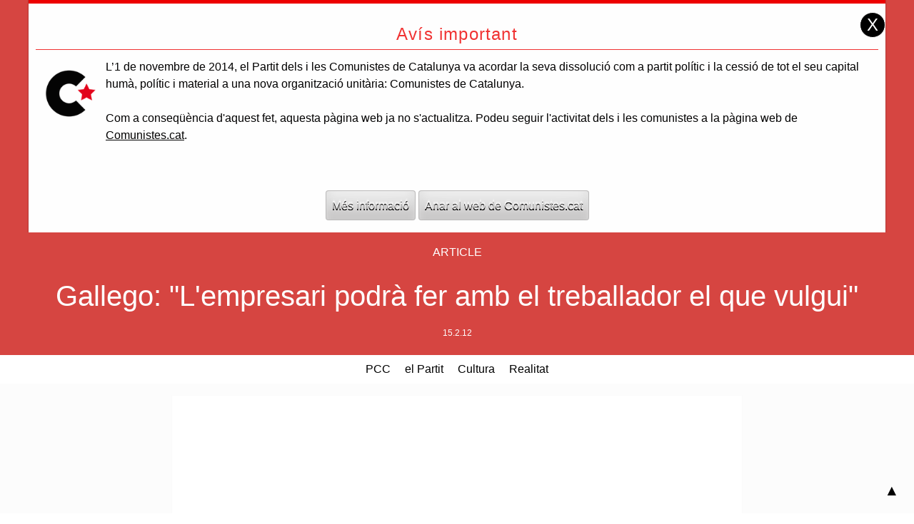

--- FILE ---
content_type: text/html; charset=UTF-8
request_url: http://noticies.pcc.cat/2012/02/gallego-lempresari-podra-fer-amb-el.html
body_size: 3472
content:
<!DOCTYPE html>
<html lang="ca">
	<head>
		<!-- meta -->
		<meta charset="utf-8">
		<title>Notícies del PCC: Gallego: "L'empresari podrà fer amb el treballador el que vulgui"</title>
		<meta name="viewport" content="width=device-width, initial-scale=1.0">
		<meta name="description" content="www.comunistes.cat">
		<meta name="keywords" content="classe treballadora república catalana">
		<meta name="author" content="Comunistes de Catalunya">
		<!-- Metadata: GeoTags -->
		<meta name="geo.region" content="Catalunya">
		<meta name="geo.placename" content="Barcelona">
		<meta name="geo.position" content="41.426812;2.234972">
		<meta name="ICBM" content="41.426812;2.234972">
		<!-- Screen styles -->
		<link href="http://codi.comunistes.cat/src/css/styles.css" rel="stylesheet" media="screen">
		<link href="http://codi.comunistes.cat/src/css/anime.css" rel="stylesheet" media="screen">
		<link href="http://codi.comunistes.cat/src/css/redskin.css" rel="stylesheet" media="screen">
		<!-- Print styles -->
		<link href="http://codi.comunistes.cat/src/css/print.css" rel="stylesheet" media="print">
		<!--[if lt IE 9]><script src="http://codi.comunistes.cat/src/js/html5shiv.js"></script><![endif]-->
		<!-- If JS disabled -->
		<noscript><link href="http://codi.comunistes.cat/src/css/noscript.css" rel="stylesheet" media="screen"></noscript>
		<!-- Site Feed -->
		<link rel="alternate" type="application/rss+xml" title="RSS" href="http://noticies.pcc.cat/feeds/posts/default">
		<!-- Page Icons -->
		<link rel="shortcut icon" href="http://codi.comunistes.cat/src/ics/favicon.ico">
		<link rel="apple-touch-icon" sizes="57x57" href="http://codi.comunistes.cat/src/ics/apple-touch-icon-57x57.png">
		<link rel="apple-touch-icon" sizes="114x114" href="http://codi.comunistes.cat/src/ics/apple-touch-icon-114x114.png">
		<link rel="apple-touch-icon" sizes="72x72" href="http://codi.comunistes.cat/src/ics/apple-touch-icon-72x72.png">
		<link rel="apple-touch-icon" sizes="144x144" href="http://codi.comunistes.cat/src/ics/apple-touch-icon-144x144.png">
		<link rel="apple-touch-icon" sizes="60x60" href="http://codi.comunistes.cat/src/ics/apple-touch-icon-60x60.png">
		<link rel="apple-touch-icon" sizes="120x120" href="http://codi.comunistes.cat/src/ics/apple-touch-icon-120x120.png">
		<link rel="apple-touch-icon" sizes="76x76" href="http://codi.comunistes.cat/src/ics/apple-touch-icon-76x76.png">
		<link rel="apple-touch-icon" sizes="152x152" href="http://codi.comunistes.cat/src/ics/apple-touch-icon-152x152.png">
		<link rel="icon" type="image/png" href="http://codi.comunistes.cat/src/ics/favicon-196x196.png" sizes="196x196">
		<link rel="icon" type="image/png" href="http://codi.comunistes.cat/src/ics/favicon-160x160.png" sizes="160x160">
		<link rel="icon" type="image/png" href="http://codi.comunistes.cat/src/ics/favicon-96x96.png" sizes="96x96">
		<link rel="icon" type="image/png" href="http://codi.comunistes.cat/src/ics/favicon-16x16.png" sizes="16x16">
		<link rel="icon" type="image/png" href="http://codi.comunistes.cat/src/ics/favicon-32x32.png" sizes="32x32">
		<meta name="msapplication-TileColor" content="#dddddd">
		<meta name="msapplication-TileImage" content="http://codi.comunistes.cat/src/ics/mstile-144x144.png">
		<meta name="msapplication-config" content="http://codi.comunistes.cat/src/ics/browserconfig.xml">
	<meta name='google-adsense-platform-account' content='ca-host-pub-1556223355139109'/>
<meta name='google-adsense-platform-domain' content='blogspot.com'/>
</head>
	<body>
	
	<div class="container soft-granate">
		<div class="content">
			<section class="alert line-top red anm-moveFromTopFade delay-500" id="dialog-5">
				<h4 class="title universe lines red">Avís important</h4>
				<div class="cell-1"><a href="http://comunistes.cat"><img src="http://codi.comunistes.cat/src/ics/icon.png"></a></div>
				<div class="cell-11">
					<p>L’1 de novembre de 2014, el Partit dels i les Comunistes de Catalunya va acordar la seva dissolució com a partit polític i la cessió de tot el seu capital humà, polític i material a una nova organització unitària: Comunistes de Catalunya.</p>
					<p>Com a conseqüència d'aquest fet, aquesta pàgina web ja no s'actualitza. Podeu seguir l'activitat dels i les comunistes a la pàgina web de <a href="http://comunistes.cat">Comunistes.cat</a>.
				</div>
				<hr>
				<div class="button-centered">
					<a class="button metal" href="http://noticies.pcc.cat/2014/11/comunicat-de-dissolucio-del-pcc.html">Més informació</a>
					<a class="button metal" href="http://comunistes.cat">Anar al web de Comunistes.cat</a>
				</div>
				<button class="button-close">X</button>
			</section>
		</div>
  	</div>
  	
	<!-- Page content -->
	<div class="page" id="page">
	
		
		
		
		<header id="page-header" class="flat soft-granate universe">
			<div class="content">
				
					<p class="anm-fadeIn"><strong>Article</strong></p>
					<h1 class="anm-zoomInDown delay-700">Gallego: "L'empresari podrà fer amb el treballador el que vulgui"</h1>
					<h2 class="s anm-moveFromBottomFade delay-900"><a href="http://noticies.pcc.cat/2012/02/#7321460160287587561" title="2012/02/#7321460160287587561"><time>15.2.12</time></a></h2>
				
			</div>
		</header>
		<nav class="universe">
			<div class="content">
				<a href="http://pcc.cat" title="">PCC</a>
				<a href="http://partit.pcc.cat" title="">el Partit</a>
				<a href="http://cultura.pcc.cat" title="">Cultura</a>
				<a href="http://realitat.pcc.cat" title="">Realitat</a>
			</div>
		</nav>
		<main id="post" class="anm-fadeIn delay-100">
			<div class="content">
				<div class="cell-8 pushed-2">
					
						<div class="post-item prose">
							<div style="clear:both;"></div><iframe width="560" height="315" src="http://www.youtube.com/embed/ca06pPTJg8k" frameborder="0" allowfullscreen></iframe><span class="fullpost"> </span><div style="clear:both; padding-bottom:0.25em"></div><p class="blogger-labels">Etiquetes de comentaris: <a rel='tag' href="http://noticies.pcc.cat/search/label/Reforma%20laboral">Reforma laboral</a></p>
						</div>
						<hr>
						<p class="universe"><a href="" title="Veure la font en una nova pàgina" target="blank"></a></p>
						<hr>
					
					<nav class="pagination"><span class='blog-paging-control-container'><a class='blog-paging-control' href='http://noticies.pcc.cat/2012/02/ccoo-rebutja-la-reforma-laboral-reclama.html'>Més nou&rsaquo;</a>&nbsp;&nbsp;<a class='blog-paging-control' href='http://noticies.pcc.cat/2012/02/izquierda-plural-busca-apoyos-para.html'>&lsaquo;Més antic</a></span></nav>
					<hr>
					
						
					
				</div>
				<hr>
			</div>
		</main>
		

		
		<footer id="footer-social" class="flat hard-grey">
			<div class="content s">
				<div class="cell-1">
					<a class="button-image l" href="http://comunistes.cat" title="www.comunistes.cat"><img src="http://codi.comunistes.cat/logo/logocomunistes-falcimartell-negative.png"></a>
				</div>
				<div class="cell-3">
						<h4>Comunistes de Catalunya</h4>
						<adress class="">
							<span class="location symbol-gear">carrer Liuva, 39-45, Barcelona</span>  <br>
							<span class="website symbol-hyperlink"><a href="http://comunistes.cat" title="www.comunistes.cat">www.comunistes.cat</a></span>  <br>
							<span class="email symbol-email"><a href="mailto:info@comunistes.cat" title="Escriu">info@comunistes.cat</a></span>  <br>
							<span class="phone symbol-blackphone"><a href="tel:+0034933184282" title="truca">(0034) 93 318 42 82</a></span>  <br>
							<span class="vcard symbol-right-hand"><a href="http://comunistes.cat/pages/comunistes.vcard" download="Comunistes de Catalunya" title="Vcard">vCard </a></span>  <br>
						</adress>
				</div>
				<hr class="visible-phone lines grey">
				<div class="cell-4 universe">
					<h4><a href="http://www.comunistes.cat" title="Pàgina principal dels i les Comunistes de Catalunya">Comunistes.cat</a></h4>
						<ul class="list-block">
							<li><a href="http://bloc.comunistes.cat" title="Bloc dels i les Comunistes de Catalunya">Bloc</a></li>
							<li><a href="http://imatges.comunistes.cat" title="Imatges dels i les Comunistes de Catalunya">Imatges</a></li>
							<li><a href="http://videos.comunistes.cat" title="Vídeos dels i les Comunistes de Catalunya">Vídeos</a></li>
							<li><a href="http://persones.comunistes.cat" title="Persones Comunistes de Catalunya">Persones</a></li>
							<li><a href="http://comunistes.cat/lluites" title="Lluites dels i les Comunistes de Catalunya">Lluites</a></li>
							<li><a href="http://comunistes.cat/organitzacio" title="Organització dels i les Comunistes de Catalunya">Organització</a></li>
						</ul>
				</div>
				<hr class="visible-phone lines grey">
				<div class="cell-4 universe">
						<h4 class="">Segueix-nos!</h4>
						<div class="">
							<a href="http://bloc.comunistes.cat/feeds/posts/default" class="button-icon circled flat orange" target="blank" title="Segueix-nos amb RSS"> RSS </a>
							<a href="http://www.twitter.com/comunistes" class="button-icon circled flat soft-blue" target="blank" title="Segueix-nos a Twitter"> Tw </a>
							<a href="https://plus.google.com/+ComunistesdeCatalunya" class="button-icon circled flat soft-granate" target="blank" title="Segueix-nos a Google +"> G+ </a>
							<a href="http://www.facebook.com/comunistesdecatalunya" class="button-icon circled flat blue" target="blank" title="Segueix-nos a Facebook"> Fb </a>
							<a href="http://comunistescat.tumblr.com/" class="button-icon circled flat asphalt" target="blank" title="Segueix-nos a Tumblr"> Tmblr </a>
							<a href="https://www.youtube.com/user/comunistescat" class="button-icon circled flat soft-red" target="blank" title="Segueix-nos a YouTube"> Yt </a>
							<a href="https://www.flickr.com/photos/comunistes" class="button-icon circled flat soft-magenta" target="blank" title="Segueix-nos a Flickr"> Flckr </a>
						</div>
						<br>
						<hr class="visible-phone lines grey">
						<div id="mc_embed_signup" class="">
							<form action="//pcc.us5.list-manage.com/subscribe/post?u=8f62fda1531f8aa526553ca23&amp;id=ff39fdd22d" method="post" id="mc-embedded-subscribe-form" name="mc-embedded-subscribe-form" class="validate" target="_blank" novalidate>
								<input type="email" value="" name="EMAIL" class="ovaled l universe" id="mce-EMAIL" placeholder="elteu@email.com">
									<div class="response" id="mce-error-response" style="display:none"></div>
									<div class="response" id="mce-success-response" style="display:none"></div>
								<div style="position: absolute; left: -5000px;"><input type="text" name="b_8f62fda1531f8aa526553ca23_ff39fdd22d" tabindex="-1" value=""></div>
								<div class="clear"><input type="submit" value="Subscriu-te" name="subscribe" id="mc-embedded-subscribe" class="button ovaled l"></div>
							</form>
						</div>
				</div>
				<hr>
			</div>
		</footer>
		<footer id="footer-terms" class="flat black">
			<div class="content s">
				<span class="license symbol-copyright"> 2014 Comunistes de Catalunya. <a href="http://creativecommons.org/licenses/by-nc-nd/4.0/deed.ca" title="Termes de la llicència">Reconeixement - No comercial - Compartir igual (By-nc-sa)</a> </span>  
				<span class="legal symbol-justice"><a href="http://codi.comunistes.cat/organitzacio/avislegal.html" title="Informació legal">Avís legal</a></span> 
				<span class="legal symbol-radioactive"><a href="http://codi.comunistes.cat" title="Informació sobre el codi font">Codi font</a></span> 
			</div>
		</footer>

	</div><!-- /#page -->
   
    <!-- Scripts
    ================================================== -->
	<script src="http://codi.comunistes.cat/src/js/ga-pcc.js" type="text/javascript"></script>
	<script src="http://codi.comunistes.cat/src/js/jquery.js" type="text/javascript"></script>
	<script src="http://codi.comunistes.cat/src/js/jquery.components.js" type="text/javascript"></script>
  </body>
</html>

--- FILE ---
content_type: application/javascript; charset=utf-8
request_url: http://codi.comunistes.cat/src/js/jquery.components.js
body_size: 1757
content:
// jQuery & CSS basic components

// by Acozar [www.hipertextos.net]

$(function() {
	
	// Collapse dropmenu, accordion and tabs
	$('.jcollapser .jcollapsed').toggleClass('closed');
	$('.jcollapser .jtrigger').click(function(e){
		$(this).next('.jcollapsed').toggleClass('closed anime anm-fadeIn').siblings('.jcollapsed:visible').toggleClass('closed anime anm-fadeIn');
	});
	
	// Multiple collapse by ID
	
	$('.idpanel').toggleClass('closed');
	$('.idtrigger').click(function(e){
		var currentPanel = $(this).attr('href');
		$(currentPanel).toggleClass('closed anime anm-fadeIn').siblings('.idpanel:visible').toggleClass('closed anime anm-fadeIn');
		if ($('.idpanel:visible').length) {
		} else {
		}
	});
	
	// Tabs with data-tab

	$('.tabs section').toggleClass('closed');
    $('.tabs nav a').click(function(){
        var tab_id = $(this).attr('data-tab');
        $(this).toggleClass('current').siblings('.tabs nav a').removeClass('current');
        $('.tabs .'+tab_id).toggleClass('closed anime anm-fadeIn').siblings('section:visible').toggleClass('closed anime anm-fadeIn');
    });
    
	// Menu with data-tab
    
	$('.menu section').toggleClass('closed');
    $('.menu nav a').click(function(){
        var tab_id = $(this).attr('data-tab');
        $(this).toggleClass('current').siblings('.menu nav a').removeClass('current');
        $('.menu .'+tab_id).toggleClass('closed anime anm-fadeIn').siblings('section:visible').toggleClass('closed anime anm-fadeIn');
       if($('.menu section').is(':visible')){
           $("#page").addClass('page-side');
       } else if ($('.menu section').is(':hidden')) {
           $("#page").removeClass('page-side');
       }; 
    });
	
	// Dialogs
	
	$('body').prepend('<div class="overlay closed"></div>');

	$('.dialog').toggleClass('closed');
	$('.button-modal, .dialog .button-close').click(function(){
		var currentDialog = $(this).attr('href');
		$('.overlay').toggleClass('closed anime anm-fadeIn');
		$(currentDialog).toggleClass('closed anime anm-moveFromTop');
	});

	//Add class 'link-internal' to links to current domain
	
	var siteURL = "http://" + top.location.host.toString();
	var $internalLinks = $("a[href^='"+siteURL+"'], a[href^='/'], a[href^='./'], a[href^='../'], a[href^='#']");
	$($internalLinks).addClass('link-internal');

    // Reload button
    
	$('.button-reload').click(function() {
    	location.reload();
	});
	
	// Link to top
	
	$('#page').prepend('<a href="#page" class="button-icon l circled unify symbol-top to-top" id="to-top"></a>');
	$(window).scroll(function() {
		if($(this).scrollTop() != 0) {
			$('#to-top').fadeIn();	
		} else {
			$('#to-top').fadeOut();
		}
	});
	
	// Smooth scroll 
	
	$('a[href*=#]').click(function() {
	if (location.pathname.replace(/^\//,'') == this.pathname.replace(/^\//,'') 
		&& location.hostname == this.hostname) {
			var $target = $(this.hash);
			$target = $target.length && $target || $('[id=' + this.hash.slice(1) +']');
			if ($target.length) {
				var targetOffset = $target.offset().top;
				$('html,body').animate({scrollTop: targetOffset}, 1000);
				return false;
			}
		}
	});
	
	// Collapse horizontal nav in small devices
	
	$('#nav-collapse').toggleClass('nav-collapsed');
	$('nav .toggle').click(function(){
		$('#nav-collapse').toggleClass('nav-collapsed');
	});
	
	// Simple alerts (close on click)
	
	$('.alert').click(function(){
		$(this).toggleClass('closed');
	});
	
	// Focusable elements
	
	$('.focusable').click(function(){
		$(this).toggleClass('focused anime anm-fadeIn');
	});
	
	// Working buttons
	
	$('.prework').click(function (e) {
		e.preventDefault(); 
		var goTo = this.getAttribute("href");
		$(this).toggleClass('working');
		setTimeout(function(){
			 window.location = goTo;
		},3000);       
	}); 
	
	// Dropmenu
	
	$(".button-group .droptrigger").click(function(e) {
		var others = $(".dropmenu").not($(this).next('.dropmenu'));
		$(this).next('.dropmenu').toggleClass('opened anime anm-fadeIn');
		$(others).removeClass('opened anime anm-fadeIn');
		e.stopPropagation(); //stops click event from reaching document
	});
	$(document).click(function() {
	  $(".dropmenu").removeClass('opened anime anm-fadeIn');
	});
	
	// Popmenu
	
	$(".button-group .poptrigger").click(function(e) {
		var others = $(".popmenu").not($(this).next('.popmenu'));
		$(this).next('.popmenu').toggleClass('opened anime anm-fadeIn');
		$(others).removeClass('opened anime anm-fadeIn');
		e.stopPropagation(); //stops click event from reaching document
	});
	$(document).click(function() {
	  $(".popmenu").removeClass('opened anime anm-fadeIn');
	});
	
	// Tooltip
	
	$('.tip').hover(function(){
		var title = $(this).attr('title');
		$(this).data('tipText', title).removeAttr('title');
		$('<p class="tooltip"></p>').text(title).appendTo('body').fadeIn('slow');
	}, function() {
		$(this).attr('title', $(this).data('tipText'));
		$('.tooltip').remove();
	}).mousemove(function(e) {
		var mousex = e.pageX + 4; //Get X coordinates
		var mousey = e.pageY - 24; //Get Y coordinates
		$('.tooltip').css({ top: mousey, left: mousex })
	});
	
	// Side Menu
	
	$(".open-side-menu").click(function(e) {
		$("#side-menu").toggleClass('closed left anm-moveFromLeft delay-500');
    	$("#page").toggleClass('page-side toright anm-fadeIn delay-500');
    	$(".open-side-menu").toggleClass('symbol-iching-heaven symbol-remove');
	});
	
	// Alert on end scroll
	
	var lastScrollTop = 0;
	$(window).scroll(function(event){
	   var st = $(this).scrollTop();
	   if (st > lastScrollTop){
		   // downscroll code
		   $('#footer').addClass('line-top red anm-bounce');
	   } else {
		  // upscroll code
		   $('#footer').removeClass('line-top red anm-bounce');
	   }
	   lastScrollTop = st;
	});
	
});

--- FILE ---
content_type: text/plain
request_url: https://www.google-analytics.com/j/collect?v=1&_v=j102&a=1284057587&t=pageview&_s=1&dl=http%3A%2F%2Fnoticies.pcc.cat%2F2012%2F02%2Fgallego-lempresari-podra-fer-amb-el.html&ul=en-us%40posix&dt=Not%C3%ADcies%20del%20PCC%3A%20Gallego%3A%20%22L%27empresari%20podr%C3%A0%20fer%20amb%20el%20treballador%20el%20que%20vulgui%22&sr=1280x720&vp=1280x720&_u=IEBAAEABAAAAACAAI~&jid=1472564625&gjid=1395928464&cid=1855998951.1769907158&tid=UA-20669114-1&_gid=1538536397.1769907158&_r=1&_slc=1&z=607732721
body_size: -286
content:
2,cG-2G5YQWSVMC